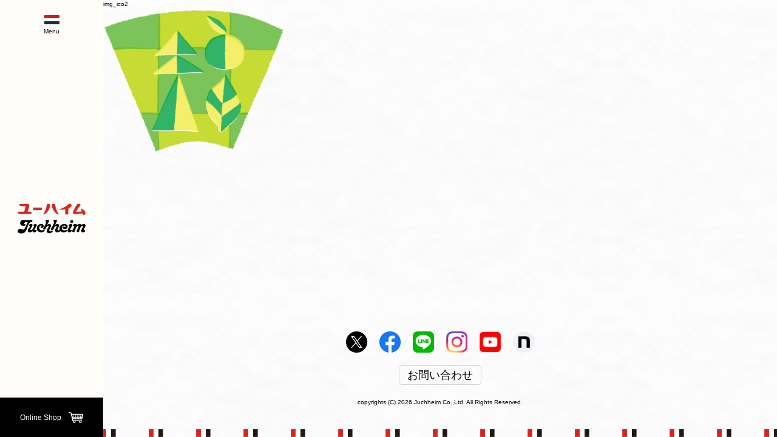

--- FILE ---
content_type: text/html; charset=UTF-8
request_url: https://www.juchheim.co.jp/img_ico2
body_size: 5175
content:
<!doctype html>
<html dir="ltr" lang="ja"
	prefix="og: https://ogp.me/ns#" >
<head>
	<meta charset="UTF-8">
	<meta name="viewport" content="width=device-width, initial-scale=1">
	<link rel="profile" href="https://gmpg.org/xfn/11">

<link rel="icon" type="image/vnd.microsoft.icon" href="https://www.juchheim.co.jp/wp/wp-content/themes/juchheim/images/common/favicon.ico" />
<link rel="apple-touch-icon" sizes="180x180" href="https://www.juchheim.co.jp/wp/wp-content/themes/juchheim/images/common/apple-touch-icon.png">

	<title>img_ico2 | ユーハイム | Juchheim</title>

		<!-- All in One SEO 4.4.2 - aioseo.com -->
		<meta name="robots" content="max-image-preview:large" />
		<link rel="canonical" href="https://www.juchheim.co.jp/img_ico2" />
		<meta name="generator" content="All in One SEO (AIOSEO) 4.4.2" />

		<!-- Google tag (gtag.js) -->
<script async src="https://www.googletagmanager.com/gtag/js?id=G-Y4QC4Z5QV5"></script>
<script>
  window.dataLayer = window.dataLayer || [];
  function gtag(){dataLayer.push(arguments);}
  gtag('js', new Date());

  gtag('config', 'G-Y4QC4Z5QV5');
</script>
		<meta property="og:locale" content="ja_JP" />
		<meta property="og:site_name" content="ユーハイム  |  Juchheim -" />
		<meta property="og:type" content="article" />
		<meta property="og:title" content="img_ico2 | ユーハイム | Juchheim" />
		<meta property="og:url" content="https://www.juchheim.co.jp/img_ico2" />
		<meta property="article:published_time" content="2020-02-20T00:58:08+00:00" />
		<meta property="article:modified_time" content="2020-02-20T00:58:08+00:00" />
		<meta name="twitter:card" content="summary_large_image" />
		<meta name="twitter:title" content="img_ico2 | ユーハイム | Juchheim" />
		<script type="application/ld+json" class="aioseo-schema">
			{"@context":"https:\/\/schema.org","@graph":[{"@type":"BreadcrumbList","@id":"https:\/\/www.juchheim.co.jp\/img_ico2#breadcrumblist","itemListElement":[{"@type":"ListItem","@id":"https:\/\/www.juchheim.co.jp\/#listItem","position":1,"item":{"@type":"WebPage","@id":"https:\/\/www.juchheim.co.jp\/","name":"\u30db\u30fc\u30e0","description":"\u5275\u696d1909\u5e74\u3002\u65e5\u672c\u3067\u521d\u3081\u3066\u30d0\u30a6\u30e0\u30af\u30fc\u30d8\u30f3\u3092\u713c\u3044\u305f\u3001\u30ab\u30fc\u30eb\u30fb\u30e6\u30fc\u30cf\u30a4\u30e0\u304b\u3089\u53d7\u3051\u7d99\u304c\u308c\u308b\u30c9\u30a4\u30c4\u83d3\u5b50\u3092\u300c\u7d14\u6b63\u81ea\u7136\u300d\u3067\u63d0\u4f9b\u3059\u308b\u3001\u795e\u6238\u306b\u672c\u793e\u3092\u7f6e\u304f\u3001\u88fd\u83d3\u4f1a\u793e\u3002","url":"https:\/\/www.juchheim.co.jp\/"}}]},{"@type":"ItemPage","@id":"https:\/\/www.juchheim.co.jp\/img_ico2#itempage","url":"https:\/\/www.juchheim.co.jp\/img_ico2","name":"img_ico2 | \u30e6\u30fc\u30cf\u30a4\u30e0 | Juchheim","inLanguage":"ja","isPartOf":{"@id":"https:\/\/www.juchheim.co.jp\/#website"},"breadcrumb":{"@id":"https:\/\/www.juchheim.co.jp\/img_ico2#breadcrumblist"},"author":"https:\/\/www.juchheim.co.jp\/author\/admin_joy#author","creator":"https:\/\/www.juchheim.co.jp\/author\/admin_joy#author","datePublished":"2020-02-20T00:58:08+09:00","dateModified":"2020-02-20T00:58:08+09:00"},{"@type":"Organization","@id":"https:\/\/www.juchheim.co.jp\/#organization","name":"\u30e6\u30fc\u30cf\u30a4\u30e0 | Juchheim","url":"https:\/\/www.juchheim.co.jp\/"},{"@type":"WebSite","@id":"https:\/\/www.juchheim.co.jp\/#website","url":"https:\/\/www.juchheim.co.jp\/","name":"\u30e6\u30fc\u30cf\u30a4\u30e0 | Juchheim","inLanguage":"ja","publisher":{"@id":"https:\/\/www.juchheim.co.jp\/#organization"}}]}
		</script>
		<!-- All in One SEO -->

<link rel='dns-prefetch' href='//s.w.org' />
<link rel="alternate" type="application/rss+xml" title="ユーハイム  |  Juchheim &raquo; フィード" href="https://www.juchheim.co.jp/feed" />
<link rel="alternate" type="application/rss+xml" title="ユーハイム  |  Juchheim &raquo; コメントフィード" href="https://www.juchheim.co.jp/comments/feed" />
		<script type="text/javascript">
			window._wpemojiSettings = {"baseUrl":"https:\/\/s.w.org\/images\/core\/emoji\/12.0.0-1\/72x72\/","ext":".png","svgUrl":"https:\/\/s.w.org\/images\/core\/emoji\/12.0.0-1\/svg\/","svgExt":".svg","source":{"concatemoji":"https:\/\/www.juchheim.co.jp\/wp\/wp-includes\/js\/wp-emoji-release.min.js?ver=5.3.20"}};
			!function(e,a,t){var n,r,o,i=a.createElement("canvas"),p=i.getContext&&i.getContext("2d");function s(e,t){var a=String.fromCharCode;p.clearRect(0,0,i.width,i.height),p.fillText(a.apply(this,e),0,0);e=i.toDataURL();return p.clearRect(0,0,i.width,i.height),p.fillText(a.apply(this,t),0,0),e===i.toDataURL()}function c(e){var t=a.createElement("script");t.src=e,t.defer=t.type="text/javascript",a.getElementsByTagName("head")[0].appendChild(t)}for(o=Array("flag","emoji"),t.supports={everything:!0,everythingExceptFlag:!0},r=0;r<o.length;r++)t.supports[o[r]]=function(e){if(!p||!p.fillText)return!1;switch(p.textBaseline="top",p.font="600 32px Arial",e){case"flag":return s([127987,65039,8205,9895,65039],[127987,65039,8203,9895,65039])?!1:!s([55356,56826,55356,56819],[55356,56826,8203,55356,56819])&&!s([55356,57332,56128,56423,56128,56418,56128,56421,56128,56430,56128,56423,56128,56447],[55356,57332,8203,56128,56423,8203,56128,56418,8203,56128,56421,8203,56128,56430,8203,56128,56423,8203,56128,56447]);case"emoji":return!s([55357,56424,55356,57342,8205,55358,56605,8205,55357,56424,55356,57340],[55357,56424,55356,57342,8203,55358,56605,8203,55357,56424,55356,57340])}return!1}(o[r]),t.supports.everything=t.supports.everything&&t.supports[o[r]],"flag"!==o[r]&&(t.supports.everythingExceptFlag=t.supports.everythingExceptFlag&&t.supports[o[r]]);t.supports.everythingExceptFlag=t.supports.everythingExceptFlag&&!t.supports.flag,t.DOMReady=!1,t.readyCallback=function(){t.DOMReady=!0},t.supports.everything||(n=function(){t.readyCallback()},a.addEventListener?(a.addEventListener("DOMContentLoaded",n,!1),e.addEventListener("load",n,!1)):(e.attachEvent("onload",n),a.attachEvent("onreadystatechange",function(){"complete"===a.readyState&&t.readyCallback()})),(n=t.source||{}).concatemoji?c(n.concatemoji):n.wpemoji&&n.twemoji&&(c(n.twemoji),c(n.wpemoji)))}(window,document,window._wpemojiSettings);
		</script>
		<style type="text/css">
img.wp-smiley,
img.emoji {
	display: inline !important;
	border: none !important;
	box-shadow: none !important;
	height: 1em !important;
	width: 1em !important;
	margin: 0 .07em !important;
	vertical-align: -0.1em !important;
	background: none !important;
	padding: 0 !important;
}
</style>
	<link rel='stylesheet' id='wp-block-library-css'  href='https://www.juchheim.co.jp/wp/wp-includes/css/dist/block-library/style.min.css?ver=5.3.20' type='text/css' media='all' />
<link rel='stylesheet' id='wp-pagenavi-css'  href='https://www.juchheim.co.jp/wp/wp-content/plugins/wp-pagenavi/pagenavi-css.css?ver=2.70' type='text/css' media='all' />
<link rel='stylesheet' id='slick-theme-css'  href='https://www.juchheim.co.jp/wp/wp-content/themes/juchheim/style/slick-theme.css?ver=5.3.20' type='text/css' media='all' />
<link rel='stylesheet' id='site-css'  href='https://www.juchheim.co.jp/wp/wp-content/themes/juchheim/dist/css/site.css?d=202601290558&#038;ver=5.3.20' type='text/css' media='all' />
<script type='text/javascript' src='https://use.fontawesome.com/88681e7373.js'></script>
<link rel='https://api.w.org/' href='https://www.juchheim.co.jp/wp-json/' />
<link rel="EditURI" type="application/rsd+xml" title="RSD" href="https://www.juchheim.co.jp/wp/xmlrpc.php?rsd" />
<link rel="wlwmanifest" type="application/wlwmanifest+xml" href="https://www.juchheim.co.jp/wp/wp-includes/wlwmanifest.xml" /> 
<meta name="generator" content="WordPress 5.3.20" />
<link rel='shortlink' href='https://www.juchheim.co.jp/?p=208' />
<link rel="alternate" type="application/json+oembed" href="https://www.juchheim.co.jp/wp-json/oembed/1.0/embed?url=https%3A%2F%2Fwww.juchheim.co.jp%2Fimg_ico2" />
<link rel="alternate" type="text/xml+oembed" href="https://www.juchheim.co.jp/wp-json/oembed/1.0/embed?url=https%3A%2F%2Fwww.juchheim.co.jp%2Fimg_ico2&#038;format=xml" />
<style type="text/css">
.qtranxs_flag_ja {background-image: url(https://www.juchheim.co.jp/wp/wp-content/plugins/qtranslate-xt-master/flags/jp.png); background-repeat: no-repeat;}
.qtranxs_flag_en {background-image: url(https://www.juchheim.co.jp/wp/wp-content/plugins/qtranslate-xt-master/flags/gb.png); background-repeat: no-repeat;}
</style>
<link hreflang="ja" href="https://www.juchheim.co.jp/ja/img_ico2" rel="alternate" />
<link hreflang="en" href="https://www.juchheim.co.jp/en/img_ico2" rel="alternate" />
<link hreflang="x-default" href="https://www.juchheim.co.jp/img_ico2" rel="alternate" />
<meta name="generator" content="qTranslate-XT 3.6.3" />
<style type="text/css">.recentcomments a{display:inline !important;padding:0 !important;margin:0 !important;}</style>	<script type="text/javascript">
		window.home_url = "https://www.juchheim.co.jp";
		window.template_url = "https://www.juchheim.co.jp/wp/wp-content/themes/juchheim";
		window.lang = "";
		window.page_name = "";
		window.ua = "others";
		window.ref_jud = "1";
	</script>
	<style media="screen">
		.site-header{
			background:#fffefb;
		}
	</style>
</head>

<body class="attachment attachment-template-default single single-attachment postid-208 attachmentid-208 attachment-png others mac" >
<span class="spinner"></span>


<div id="page" class="site">


	<header id="masthead" class="site-header">
		<div class="site-branding">
							<p class="site-title"><a href="https://www.juchheim.co.jp/" rel="home"><img src="https://www.juchheim.co.jp/wp/wp-content/themes/juchheim/images/common/img_logo_juchheim.png" alt="juchheim" /></a></p>
						</div><!-- .site-branding -->


		<div class="btn_menu_container">
			<div class="btn_menu">
				<p class="txt"></p>
			</div>
		</div>
		<div class="sp_wrap">
		<nav id="site-navigation" class="main-navigation">
			<div class="menu-menu-1-container"><ul id="primary-menu" class="menu"><li id="menu-item-9" class="menu-item menu-item-type-custom menu-item-object-custom menu-item-home menu-item-9"><a href="https://www.juchheim.co.jp/">ホーム</a></li>
<li id="menu-item-2869" class="menu-item menu-item-type-post_type menu-item-object-page menu-item-2869"><a href="https://www.juchheim.co.jp/news">ニュース</a></li>
<li id="menu-item-836" class="menu-item menu-item-type-post_type menu-item-object-page menu-item-836"><a href="https://www.juchheim.co.jp/catalogue">商品カタログ</a></li>
<li id="menu-item-837" class="menu-item menu-item-type-post_type menu-item-object-page menu-item-837"><a href="https://www.juchheim.co.jp/shop_search">店舗検索</a></li>
<li id="menu-item-4045" class="menu-item menu-item-type-post_type menu-item-object-page menu-item-4045"><a href="https://www.juchheim.co.jp/mutenka-sengen">無添菓宣言</a></li>
<li id="menu-item-4046" class="menu-item menu-item-type-custom menu-item-object-custom menu-item-4046"><a target="_blank" rel="noopener noreferrer" href="https://www.juchheim.co.jp/slashzero/">スラッシュゼロについて</a></li>
<li id="menu-item-833" class="menu-item menu-item-type-post_type menu-item-object-page menu-item-833"><a href="https://www.juchheim.co.jp/history">ユーハイムの歴史</a></li>
<li id="menu-item-2870" class="menu-item menu-item-type-post_type menu-item-object-page menu-item-2870"><a href="https://www.juchheim.co.jp/corporate-philosophy">企業理念</a></li>
<li id="menu-item-834" class="menu-item menu-item-type-post_type menu-item-object-page menu-item-834"><a href="https://www.juchheim.co.jp/info">企業情報</a></li>
<li id="menu-item-3302" class="menu-item menu-item-type-post_type menu-item-object-page menu-item-3302"><a href="https://www.juchheim.co.jp/recruit">採用情報</a></li>
<li id="menu-item-2872" class="menu-item menu-item-type-post_type menu-item-object-page menu-item-2872"><a href="https://www.juchheim.co.jp/contact">お問い合わせ</a></li>
<li id="menu-item-2690" class="privacy menu-item menu-item-type-post_type menu-item-object-page menu-item-2690"><a href="https://www.juchheim.co.jp/privacypolicy">プライバシーポリシー</a></li>
</ul></div>		</nav><!-- #site-navigation -->
		<!-- <div class="lang_container">
			<ul class="lang_list">
									<li class="lang-ja ">
						<a href="" hreflang="ja" title="日本語" class="qtranxs_image qtranxs_image_ja"><span>JP</span></a></li>
					<li class="lang-en ">
						<a href="" hreflang="en" title="English" class="qtranxs_image qtranxs_image_en"><span>EN</span></a></li>
				</ul>
		</div> -->
		<a class="btn_online" href="https://e-shop.juchheim.co.jp/" target="_blank"><span class="txt">Online Shop</span></a>
	</div>
	</header><!-- #masthead -->

	<div id="content" class="contents_right site-content">

	<div id="primary" class="content-area">
		<main id="main" class="site-main">
					<div class="contents_wrap">
												<div class="contents_container">
							
<article id="post-208" class="post-208 attachment type-attachment status-inherit hentry">
	<header class="entry-header">
		<h1 class="entry-title">img_ico2</h1>	</header><!-- .entry-header -->


	<div class="entry-content">
		<p class="attachment"><a href='https://www.juchheim.co.jp/wp/wp-content/uploads/2020/02/img_ico2.png'><img width="300" height="239" src="https://www.juchheim.co.jp/wp/wp-content/uploads/2020/02/img_ico2-300x239.png" class="attachment-medium size-medium" alt="" srcset="https://www.juchheim.co.jp/wp/wp-content/uploads/2020/02/img_ico2-300x239.png 300w, https://www.juchheim.co.jp/wp/wp-content/uploads/2020/02/img_ico2.png 706w" sizes="(max-width: 300px) 100vw, 300px" /></a></p>
	</div><!-- .entry-content -->
</article><!-- #post-208 -->

						</div>
					</div>

		</main><!-- #main -->
			</div><!-- #primary -->


	</div><!-- #content -->

	<footer id="colophon" class="contents_right site-footer">
		<div class="inner mx85">
			<div class="social_container">
				<ul class='sns_list'><li class='list'><a href='https://twitter.com/juchheim_1909' target='_blank'><img src='https://www.juchheim.co.jp/wp/wp-content/uploads/2023/10/x_icon.png'></a></li><li class='list'><a href='https://www.facebook.com/JUCHHEIM/' target='_blank'><img src='https://www.juchheim.co.jp/wp/wp-content/uploads/2020/02/img_fb.png'></a></li><li class='list'><a href='https://page.line.me/jlw5601d' target='_blank'><img src='https://www.juchheim.co.jp/wp/wp-content/uploads/2022/02/img_line.png'></a></li><li class='list'><a href='https://www.instagram.com/juchheim1909/' target='_blank'><img src='https://www.juchheim.co.jp/wp/wp-content/uploads/2020/02/img_ig.png'></a></li><li class='list'><a href='https://www.youtube.com/channel/UCFFC0u3pISJFI3Ki4aycf0w' target='_blank'><img src='https://www.juchheim.co.jp/wp/wp-content/uploads/2020/02/img_yt.png'></a></li><li class='list'><a href='https://note.com/juchheim_1909/' target='_blank'><img src='https://www.juchheim.co.jp/wp/wp-content/uploads/2023/07/img_btn_note.png'></a></li></ul>			</div>
      <div class="btnContainer">
        <a href="https://www.juchheim.co.jp/contact" class="btn">お問い合わせ</a>
      </div>
			<div class="site-info">
				copyrights (C) 2026 Juchheim Co.,Ltd. All Rights Reserved.
			</div><!-- .site-info -->
			<a href="#" class="btn_page_top">
				<i class="fa fa-angle-up" aria-hidden="true"></i>
			</a>
		</div>
	</footer><!-- #colophon -->
</div><!-- #page -->

<script type='text/javascript' src='https://www.juchheim.co.jp/wp/wp-content/themes/juchheim/dist/js/site.js?d=202601290558'></script>
<script type='text/javascript' src='https://www.juchheim.co.jp/wp/wp-includes/js/wp-embed.min.js?ver=5.3.20'></script>

</body>
</html>
